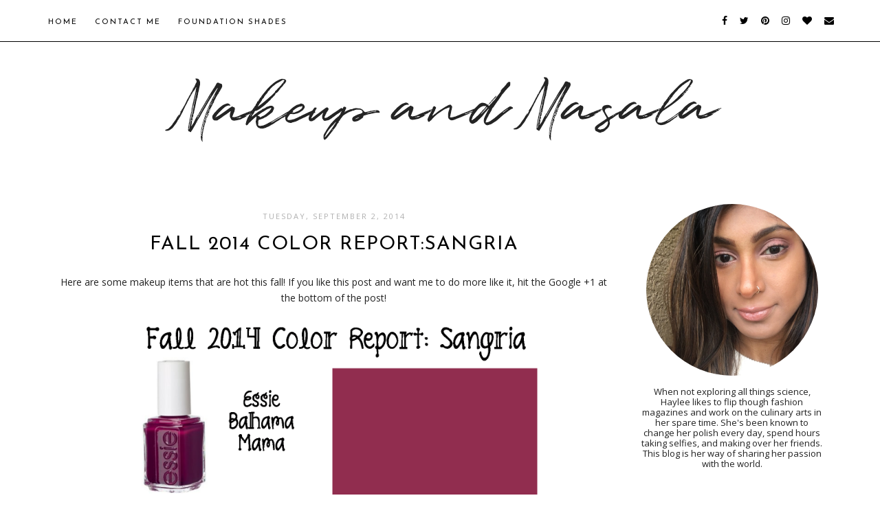

--- FILE ---
content_type: text/html; charset=utf-8
request_url: https://www.google.com/recaptcha/api2/aframe
body_size: 266
content:
<!DOCTYPE HTML><html><head><meta http-equiv="content-type" content="text/html; charset=UTF-8"></head><body><script nonce="bHfeHUsLvnC-nSy0y33FfQ">/** Anti-fraud and anti-abuse applications only. See google.com/recaptcha */ try{var clients={'sodar':'https://pagead2.googlesyndication.com/pagead/sodar?'};window.addEventListener("message",function(a){try{if(a.source===window.parent){var b=JSON.parse(a.data);var c=clients[b['id']];if(c){var d=document.createElement('img');d.src=c+b['params']+'&rc='+(localStorage.getItem("rc::a")?sessionStorage.getItem("rc::b"):"");window.document.body.appendChild(d);sessionStorage.setItem("rc::e",parseInt(sessionStorage.getItem("rc::e")||0)+1);localStorage.setItem("rc::h",'1768531541913');}}}catch(b){}});window.parent.postMessage("_grecaptcha_ready", "*");}catch(b){}</script></body></html>